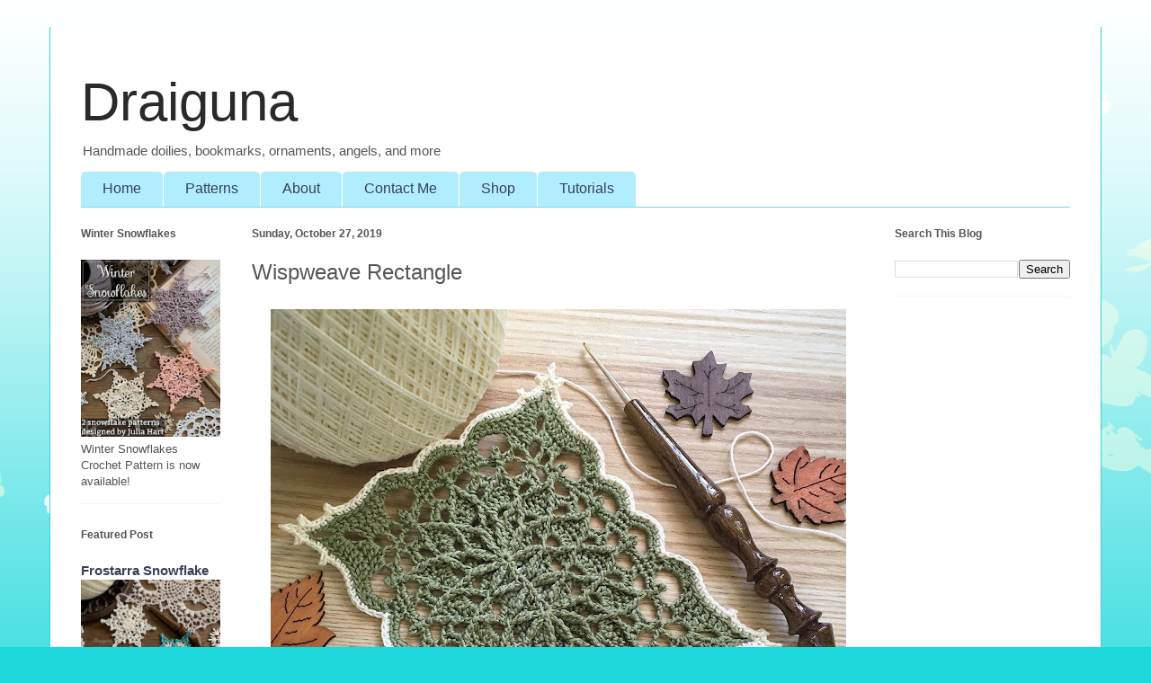

--- FILE ---
content_type: text/html; charset=utf-8
request_url: https://www.google.com/recaptcha/api2/aframe
body_size: 267
content:
<!DOCTYPE HTML><html><head><meta http-equiv="content-type" content="text/html; charset=UTF-8"></head><body><script nonce="Ev8jec-tkMx-1MZbHY8aMw">/** Anti-fraud and anti-abuse applications only. See google.com/recaptcha */ try{var clients={'sodar':'https://pagead2.googlesyndication.com/pagead/sodar?'};window.addEventListener("message",function(a){try{if(a.source===window.parent){var b=JSON.parse(a.data);var c=clients[b['id']];if(c){var d=document.createElement('img');d.src=c+b['params']+'&rc='+(localStorage.getItem("rc::a")?sessionStorage.getItem("rc::b"):"");window.document.body.appendChild(d);sessionStorage.setItem("rc::e",parseInt(sessionStorage.getItem("rc::e")||0)+1);localStorage.setItem("rc::h",'1769014609025');}}}catch(b){}});window.parent.postMessage("_grecaptcha_ready", "*");}catch(b){}</script></body></html>